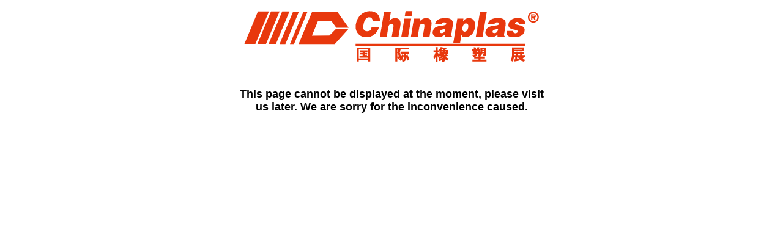

--- FILE ---
content_type: text/html
request_url: https://www.chinaplasonline.com/t.aspx?unt=21034-EMP24_AP_1045x120px_ES_nolang
body_size: 1615
content:
<!DOCTYPE html>
<html>
<head>
    <meta charset="utf-8" />
	<meta name="viewport" content="width=device-width, initial-scale=1.0, minimum-scale=1.0, maximum-scale=1.0, user-scalable=no">
    <title></title>
    <style>
        #return_idx_btn,#return_empidx_btn {
            width: 240px;
            color: white;
            height: 35px;
            border: 0px;
            font-size: 18px;
            font-weight: bold;
            cursor: pointer;
            background-color: #e64800;
			display: inline-block;
display: none;
            line-height: 35px;
            text-decoration: none;
			padding: 5px 10px;
			border-radius:3px;
        }
		#return_idx_btn:hover,#return_empidx_btn:hover{
            background-color: #E6682E;		
		}
        #textWrapper {
            margin: 30px 0;
font: 18px '微軟正黑體','sans-serif','Helvetica','Arial';
    font-weight: 800;
        }
        #textWrapper > p {
            font: 18px '微軟正黑體', 'sans-serif', 'Helvetica', 'Arial';
            font-weight: 800;
        }
		
		@media screen and (max-width:992px) {
			 #return_idx_btn,#return_empidx_btn {
			 margin-bottom:10px;
			 }
		}
    </style>
</head>
<body>

    <div align="center" >
        <div style="margin:10px; max-width:500px">
            <img src="https://cdn.adsalecdn.com/CPS25/Files/Image/logo_CPS_noyear.svg" style="width:100%;" >
            <!--<img src="error_text.gif" style="width:100%" />-->
            <div id="textWrapper">
                本网页未能显示, 请稍后再浏览。 不便之处, 敬请原谅
            </div>
        </div>
		<a  id="return_empidx_btn" href="https://www.chinaplasonline.com/eMarketplace/idx/">前往CPS+ 在線供需對接平台</a>
		<a  id="return_idx_btn" href="https://www.chinaplasonline.com/">前往国际橡塑展</a>
    </div>
	<input id="FileQResponse" val="error" type="hidden"/>
    <script>
        window.onload = function () {
            var userLanguage = navigator.language || navigator.userLanguage;
            console.log("User Language: " + userLanguage);
			var return_idx_btn = document.getElementById("return_idx_btn");
			var return_empidx_btn = document.getElementById("return_empidx_btn");
			var textWrapper = document.getElementById("textWrapper");
            if (userLanguage == "zh-CN") {
                return_idx_btn.innerText = "前往国际橡塑展";
                return_idx_btn.innerHTML  = "前往国际橡塑展";
                return_empidx_btn.innerText = "前往CPS+ 在线供需对接平台";
                return_empidx_btn.innerHTML  = "前往CPS+ 在线供需对接平台";
                textWrapper.innerText = "本网页未能显示, 请稍后再浏览。 不便之处, 敬请原谅";
                textWrapper.innerHTML  = "本网页未能显示, 请稍后再浏览。 不便之处, 敬请原谅";
            }
            else if (userLanguage == "zh-TW" || userLanguage == "zh-HK") {
                return_idx_btn.innerText = "前往國際橡塑展";
                return_idx_btn.innerHTML = "前往國際橡塑展";
                return_empidx_btn.innerText = "前往CPS+ 在線供需對接平台";
                return_empidx_btn.innerHTML  = "前往CPS+ 在線供需對接平台";
                textWrapper.innerText = "本網頁未能顯示, 請稍後再瀏覽。 不便之處, 敬請原諒";
                textWrapper.innerHTML  = "本網頁未能顯示, 請稍後再瀏覽。 不便之處, 敬請原諒";
            }
            else {
                return_idx_btn.innerText = "Go To CHINAPLAS";
                return_idx_btn.innerHTML ="Go To CHINAPLAS";
                return_empidx_btn.innerText = "Go To CPS+ eMarketplace";
                return_empidx_btn.innerHTML  = "Go To CPS+ eMarketplace";
                textWrapper.innerText = "This page cannot be displayed at the moment, please visit us later. We are sorry for the inconvenience caused.";
                textWrapper.innerHTML  = "This page cannot be displayed at the moment, please visit us later. We are sorry for the inconvenience caused.";
            }
        }
    </script>
</body>
</html>

--- FILE ---
content_type: image/svg+xml
request_url: https://cdn.adsalecdn.com/CPS25/Files/Image/logo_CPS_noyear.svg
body_size: 3011
content:
<?xml version="1.0" encoding="UTF-8"?>
<svg id="_圖層_1" data-name="圖層_1" xmlns="http://www.w3.org/2000/svg" version="1.1" viewBox="0 0 1000 200">
  <!-- Generator: Adobe Illustrator 29.6.1, SVG Export Plug-In . SVG Version: 2.1.1 Build 9)  -->
  <defs>
    <style>
      .st0 {
        fill: #e8380d;
      }
    </style>
  </defs>
  <path class="st0" d="M437.9,49.9c.7-8.5-3.5-13.3-11.4-13.3s-15.5,8-18.1,23.7c-1.9,11.4-1.3,22.1,11.5,22.1s12.9-6,15.2-13.8h24.2c-5.7,21-22,33.7-42.3,33.7s-38-16.5-33.6-42.9c4.4-26.3,24-42.7,45.4-42.7s34.5,12.3,33.1,33.2h-23.9Z"/>
  <path class="st0" d="M475.8,18.8h22.2l-4.9,29.6c5.5-6,11-9.1,18.5-9.1,14.7,0,20.1,9.1,17.4,25.4l-5.9,35.5h-22.2l5.2-31.3c1-5.9.3-11.1-5.9-11.1s-9.4,4.6-10.7,12.2l-5,30.2h-22.2l13.5-81.4Z"/>
  <path class="st0" d="M532.2,100.2l9.9-59.2h22.2l-9.9,59.2h-22.2ZM546.1,16.7h22.2l-2.8,16.7h-22.2l2.8-16.7Z"/>
  <path class="st0" d="M573.4,41h20.3l-1.5,9.3c6.2-7.1,12.3-11,20.7-11,14.7,0,20.1,9.1,17.4,25.4l-5.9,35.5h-22.2l5.2-31.3c1-5.9.4-11.1-5.9-11.1s-9.4,4.6-10.7,12.2l-5,30.2h-22.2l9.8-59.2Z"/>
  <path class="st0" d="M674.2,100.2v-6.3c-7.4,6.2-14,8-22.4,8s-19-5.5-17-17.9c4.5-26.9,42.2-14.7,44.1-25.8.7-4.3-4.1-4.9-6.4-4.9s-7.4.7-8.7,5.8h-21.3c2.1-12.5,11.7-19.9,33.8-19.9s26.3,10.4,24,24.5l-4.6,27.7c-.6,3.4-.7,5.1,1.7,7.6l-.2,1.1h-22.9ZM676.4,74c-7.9,3.7-17.2,1.9-18.5,9.6-.5,2.9,1.8,5,6.2,5,7.8,0,11.4-6.4,12.2-14.6"/>
  <path class="st0" d="M735.2,41l-1.5,8.8h.2c4.3-7.2,12.8-10.5,19.2-10.5,16.9,0,22.5,14.6,19.8,30.8-3.9,23.3-18.9,31.8-31.4,31.8s-10.1-2.6-13-7.6l-4.3,26h-22.2l13.2-79.3h19.9ZM750.8,70.5c1.6-9.4-1.6-13.8-7.4-13.8s-9.9,5.4-11.2,13.3c-1.4,8.2,1,13.9,6.8,13.9s10.5-5.3,11.8-13.4"/>
  <polygon class="st0" points="775.8 100.2 789.3 18.8 811.5 18.8 798 100.2 775.8 100.2"/>
  <path class="st0" d="M846.7,100.2v-6.3c-7.3,6.2-14,8-22.4,8s-19-5.5-17-17.9c4.5-26.9,42.2-14.7,44.1-25.8.7-4.3-4.1-4.9-6.4-4.9s-7.4.7-8.7,5.8h-21.3c2.1-12.5,11.7-19.9,33.8-19.9s26.3,10.4,24,24.5l-4.6,27.7c-.6,3.4-.7,5.1,1.7,7.6l-.2,1.1h-22.9ZM848.8,74c-7.9,3.7-17.2,1.9-18.5,9.6-.5,2.9,1.8,5,6.2,5,7.8,0,11.4-6.4,12.2-14.6"/>
  <path class="st0" d="M898.1,81.7c-.4,2.4.2,4.2,1.4,5.4,1.2,1.1,3,1.8,5.1,1.8,3.4,0,7.2-1.1,7.9-5.3,1.6-9.5-33.9-1.9-30.1-24.9,2.5-15.1,18.1-19.5,29.7-19.5s26,2.9,24.6,18.6h-20.2c.1-1.9-.4-3.3-1.4-4.3-1-1-2.5-1.5-4.2-1.5-3.8,0-6.5,1.2-7,4.2-1.4,8.3,34.9,2.7,31.2,24.9-2,12.3-13,20.7-33.5,20.7s-26.2-4.2-24.7-20.1h21.1Z"/>
  <polygon class="st0" points="19.1 123.8 63.3 17.4 99.3 17.4 55 123.8 19.1 123.8"/>
  <polygon class="st0" points="61.7 124 105.9 17.6 134.1 17.6 89.8 124 61.7 124"/>
  <polygon class="st0" points="98.3 123.9 142.6 17.5 166.4 17.5 122.2 123.9 98.3 123.9"/>
  <polygon class="st0" points="134 124.4 178.3 18 197.4 18 153.1 124.4 134 124.4"/>
  <polygon class="st0" points="168 124.4 212.2 18 225.6 18 181.4 124.4 168 124.4"/>
  <polygon class="st0" points="196.4 124.3 240.7 17.9 322.4 17.9 360 70.9 319.6 70.9 303 47.9 259.9 47.9 239.9 96.8 297 96.7 319.3 74.2 360.3 74.1 314.6 124.3 196.4 124.3"/>
  <path class="st0" d="M393.1,171.5v-29.3h31v29.3c0,0-31,0-31,0ZM386.7,136.2v45.5h6.4v-4.1h31.1v4.1h6.4v-45.5h-43.9ZM421.3,144.9h-24.7v5.2h8.9v3.4h-7.9v5.2h7.9v5h-10v5.2h26.9v-5.2h-1.6l-2.2-4.6-5.5,1.9,1.2,2.6h-2.3v-5h8.4v-5.2h-8.5v-3.4h9.5v-5.2Z"/>
  <path class="st0" d="M519.1,153h-.1v-11h2.9l-2.8,11ZM512.6,135.9v45.7h6.4v-13.7h.1c.8,1.8,1.2,3.5,1.2,5,3.6-.8,6.3-2,8.1-3.6h.1c-1.4,2.1-2.9,3.7-4.5,5,2.2,1.4,4.2,3.2,5.8,5.5,1.2-1.3,2.4-2.8,3.5-4.5,1.3,2.1,2,4.5,2.3,7,6.4-.3,10.1-2.5,11.2-6.5v-11.6h.1c1.5,5.9,3.6,10.8,6.5,14.5,1.4-2,3.3-3.8,5.8-5.4-2.8-3.7-5-8.7-6.5-15l-5.9,3v-5.5h11v-6.1h-28.2v6.1h10.8v5.2l-6.1-2.6c-1.1,3.1-2.5,5.9-4.1,8.5h-.1c.1-.8.2-1.5.2-2.3,0-3.3-1.1-7.4-3.3-12.2,1.3-3.6,2.4-8.2,3.3-13.9l-1.9-2.4h-15.7ZM519.1,153.5c3.1,5.1,4.7,8.6,4.7,10.4s-.4.7-1.2,1.2c-.8.5-2,.6-3.6.5v-12.1h.1ZM539.8,174.7c-.4.3-1,.5-1.7.5s-1.9-.2-3.2-.6c2.6-4.1,4.4-7.9,5.4-11.5h.1v10.8c0,.2-.2.5-.6.8M556.3,135.9h-24.2c0,0,0,6.1,0,6.1h24.2v-6.1Z"/>
  <path class="st0" d="M663.3,144l1-1.9h5.3l-1.2,1.9h-5.1ZM673.7,160.4c-.4-1.1-1.1-1.9-1.8-2.6l2.3-1.6h9.9v-12.3h-8.4l4.2-5.6-2.7-1.5h-10l.6-1.4-6.9-1.2c-1.7,4.2-4.1,7.8-7.2,10.9h-2.9v-10.4h-6.8c-.3,0-.5.2-.5.5s.1.4.4.7c.3.4.4.6.4.8v8.4h-6.8v6.1h6.6c-1.5,6.2-4.1,11.4-7.8,15.6,1.7,2.2,2.9,4.2,3.7,6.1,2.3-2.5,3.7-4.6,4.2-6.2h0v15.6h6.4v-18.3h.1c0,.4.9,1.4,2.6,3,.5-1.7,1.2-3.2,1.9-4.3.1.2.4.6.9,1.3.5.6.8,1.1,1,1.5,2.1-.8,5.1-2.1,8.9-4.1l.3.5c-5,3.2-9.5,5.1-13.6,5.7,1.5,1.9,2.6,3.8,3.4,5.6,5.8-2,10-4,12.5-6l.3.6c-1.9,2.1-7,4.4-15.4,6.8,1,.8,2,2.8,2.8,5.8,2.6-.8,5.1-1.8,7.6-3,1.1,1.4,1.8,3.2,2.1,5.5,3.8,0,6.3-.9,7.7-2.5,1.4-1.6,2.1-3.6,2.2-6,2.1,2,4.1,3.5,6.1,4.5,1.6-3.2,3.1-5.7,4.5-7.4-4.7-1.8-8-3.6-10-5.3,3.4-1.9,6.1-3.6,8.1-5.2l-5.4-4.6c-1.5,1.3-3.4,2.6-5.7,4M662.7,156.3c-1.9.8-4,1.4-6.4,1.8-2.3-1.9-3.7-3.2-4.3-3.9-.6-.8-1-1.5-1.4-2.2v-.7h5.4v-4.2l.8.6v8.6h5.8ZM663.3,149.2h4.3v1.8h-4.3v-1.8ZM674,151v-1.8s3.7,0,3.7,0v1.9h-3.7ZM668.9,175.9c-.5.5-1,.8-1.4.9-.4,0-1,0-1.7,0h0c1.6-.9,2.9-1.7,4-2.7h.1c-.2.7-.5,1.2-1,1.7"/>
  <path class="st0" d="M796.8,147.7h6.1v2.3h-6.1v-2.3ZM763.9,145.9h10.2v6.1h-2v-4.8h-6.4v11.3h6.4v-1.3h1.6c-.1,1.8-3.4,3.1-10,4.1,1.6,1.6,2.9,3.6,3.7,6,1.3-.2,2.4-.5,3.2-.9v5.1h13.9v4h-20v6.1h45.9v-6.1h-19.5v-4h14.4v-6.1h-14.4v-2.2c3.4-2.2,5.3-4.9,5.7-8h6.2v1.8c0,.6-.4,1-1.1,1h-3c1.2,1.9,1.9,3.9,2.1,6.1,5.6-.5,8.4-2.1,8.4-4.7v-23.5h0c0,0-18.9,0-18.9,0v13.7c0,2.7-.4,4.9-1.3,6.5h0v-8.8h-6.4v4.8h-2.1v-6.1h9.4v-6.1h-3.9c1.1-2,1.8-3.4,2.1-4.4l-7-.8c-.6,2.1-1.2,3.8-1.8,5.2h-2.8c-.5-1.3-1.3-3.1-2.4-5.2l-6.9,1.1c1.1,1.3,1.9,2.7,2.4,4.2h-5.8v6.1ZM796.8,141.9h6.1v1.4h-6.1v-1.4ZM785.8,159c-.3.1-1,.4-2,.8-1,.4-1.8.7-2.4.9,1.4.9,2.5,1.7,3.2,2.4v2.2h-10.2c3.5-1.5,5.6-4.2,6.1-8.1h2.2v1.7h3.1Z"/>
  <path class="st0" d="M927.3,142.8h-26.9v-2.4h26.9v2.4ZM894.1,135.2v20.9c0,5.8-.5,10.4-1.5,13.7-1,3.3-2.2,6.1-3.7,8.2,2.4.9,4.5,2.3,6.1,4,3.1-5.7,4.9-10.9,5.5-15.6h3.9v7.9l-5.7.7,1.7,6.7,17.5-3v-4.2c3.1,3.5,8.2,6,15.4,7.7,1.1-2.3,2.6-4.4,4.6-6.1-4-.8-7.3-1.8-10-3.1,2.9-2.7,4.4-4.4,4.7-4.8l-3.2-1.6h0c0-.1,7-.1,7-.1v-6.1h-9.7v-3.4h6.2v-5.2h-6.2v-2.4h-6.5c-.5,0-.7.2-.7.5s.1.5.4.6c.3.1.4.3.4.6v.8h-6.2v-2.4h-6.2c-.8,0-1.1.2-1.1.6s.2.5.5.7c.3.2.5.3.5.5v.7h-6.1v5.2h6.1v3.4h-7.3v-12.4h33.3v-12.8h-39.7ZM914.1,157h6.2v3.4h-6.2v-3.4ZM913.3,166.5c.5,1.5,1.6,3.5,3.3,6l-5.9.8v-6.8h2.5ZM922.7,169.6c-1-.8-1.8-1.8-2.4-3.1h5.2c-1,1.4-1.9,2.4-2.8,3.1"/>
  <path class="st0" d="M946,36.4c0-9.8,7.9-17.7,17.8-17.7s17.8,7.9,17.8,17.7-7.9,17.8-17.8,17.8-17.8-7.9-17.8-17.8M976.9,36.4c0-7.9-5.5-13.1-13.1-13.1s-13.1,5.2-13.1,13.1,5.4,13.1,13.1,13.1,13.1-5.2,13.1-13.1M972.1,45.7h-4.6l-4.1-7.9h-3v7.9h-3.9v-18.6h9c4,0,6.3,1.3,6.3,5.7s-1.8,4.8-4.2,5.1l4.5,7.9ZM964.6,34.3c1.9,0,3.6,0,3.6-2s-1.7-1.6-3.6-1.6h-4.2v3.6h4.2Z"/>
  <line class="st0" x1="937" y1="126.9" x2="382.6" y2="126.9"/>
  <rect class="st0" x="382.6" y="123.5" width="554.4" height="6.8"/>
</svg>